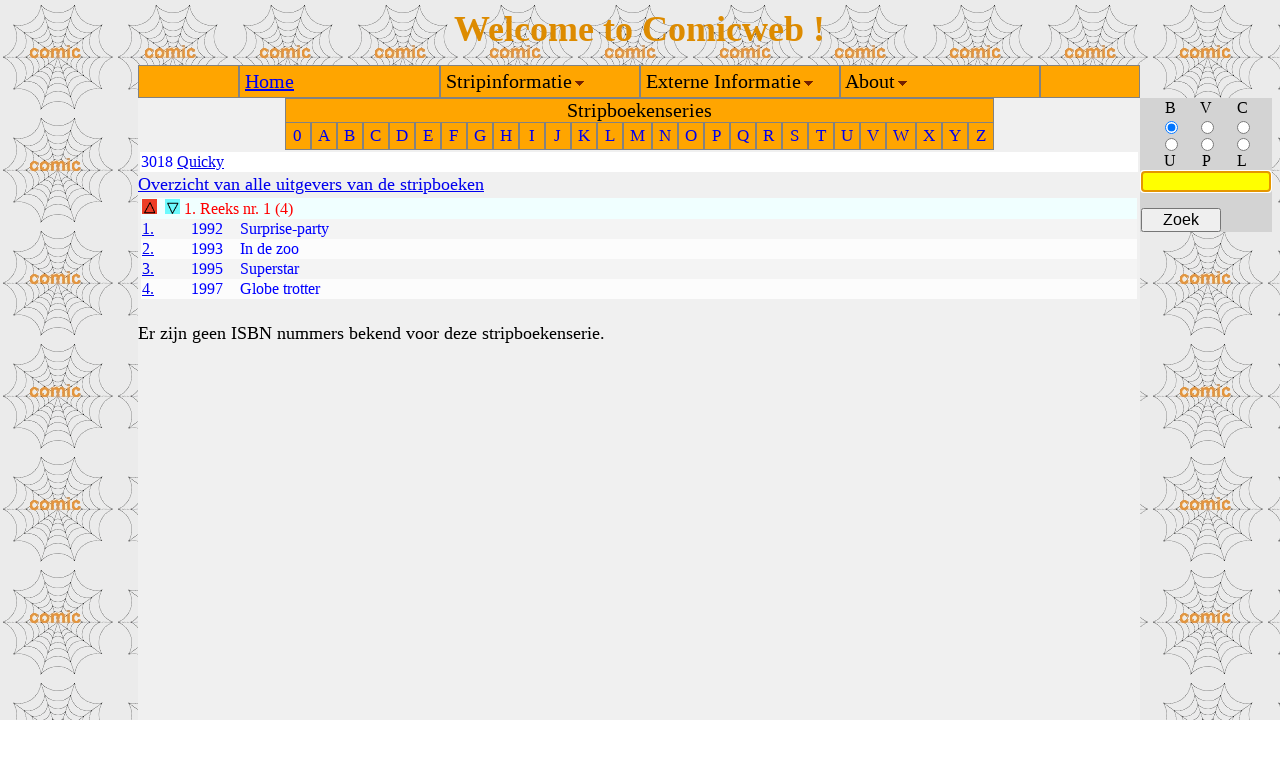

--- FILE ---
content_type: text/html
request_url: http://comicweb.nl/zzstripboekenseries/Quicky.html
body_size: 2101
content:
<HTML><HEAD><TITLE>Quicky - stripboeken</TITLE></HEAD>
<!-- /zzstripboekenseries/Quicky.html - 3.1 --> 
<link type="text/css" rel="stylesheet" href="../sheets/comicweb.css">
<script type="text/javascript" language="JavaScript" src="../scripts/comicweb.js"></script>
<body id="mainbody" onLoad="loadTable()">
<TABLE id="maintable" class="main" cellspacing="0" cellpadding="0">
<TR class="toprow" id="toprow">
<td class="lefttop" id="lefttop"></td>
<td class="midtop" id="midtop"></td>
<td class="righttop" id="righttop"></td>
</TR>
<TR class="midrow" id="midrow">
<td class="leftmid" id="leftmid"></td>
<TD class="midmid" id="midmid" >
<!-- Start van de pagina -->
<link type="text/css" rel="stylesheet" href="../sheets/stripboekenserie.css">
<div align="center"><table cellspacing="0" cellpadding="0"><tr><td class="nav3" colspan="27">Stripboekenseries</td></tr><tr><td class="nav1"><a class="nav5" href="../zznavigatie/stripboekenseries-0.html">0</a></td><td class="nav1"><a class="nav5" href="../zznavigatie/stripboekenseries-A.html">A</a></td><td class="nav1"><a class="nav5" href="../zznavigatie/stripboekenseries-B.html">B</a></td><td class="nav1"><a class="nav5" href="../zznavigatie/stripboekenseries-C.html">C</a></td><td class="nav1"><a class="nav5" href="../zznavigatie/stripboekenseries-D.html">D</a></td><td class="nav1"><a class="nav5" href="../zznavigatie/stripboekenseries-E.html">E</a></td><td class="nav1"><a class="nav5" href="../zznavigatie/stripboekenseries-F.html">F</a></td><td class="nav1"><a class="nav5" href="../zznavigatie/stripboekenseries-G.html">G</a></td><td class="nav1"><a class="nav5" href="../zznavigatie/stripboekenseries-H.html">H</a></td><td class="nav1"><a class="nav5" href="../zznavigatie/stripboekenseries-I.html">I</a></td><td class="nav1"><a class="nav5" href="../zznavigatie/stripboekenseries-J.html">J</a></td><td class="nav1"><a class="nav5" href="../zznavigatie/stripboekenseries-K.html">K</a></td><td class="nav1"><a class="nav5" href="../zznavigatie/stripboekenseries-L.html">L</a></td><td class="nav1"><a class="nav5" href="../zznavigatie/stripboekenseries-M.html">M</a></td><td class="nav1"><a class="nav5" href="../zznavigatie/stripboekenseries-N.html">N</a></td><td class="nav1"><a class="nav5" href="../zznavigatie/stripboekenseries-O.html">O</a></td><td class="nav1"><a class="nav5" href="../zznavigatie/stripboekenseries-P.html">P</a></td><td class="nav1"><a class="nav5" href="../zznavigatie/stripboekenseries-Q.html">Q</a></td><td class="nav1"><a class="nav5" href="../zznavigatie/stripboekenseries-R.html">R</a></td><td class="nav1"><a class="nav5" href="../zznavigatie/stripboekenseries-S.html">S</a></td><td class="nav1"><a class="nav5" href="../zznavigatie/stripboekenseries-T.html">T</a></td><td class="nav1"><a class="nav5" href="../zznavigatie/stripboekenseries-U.html">U</a></td><td class="nav1"><a class="nav5" href="../zznavigatie/stripboekenseries-V.html">V</a></td><td class="nav1"><a class="nav5" href="../zznavigatie/stripboekenseries-W.html">W</a></td><td class="nav1"><a class="nav5" href="../zznavigatie/stripboekenseries-X.html">X</a></td><td class="nav1"><a class="nav5" href="../zznavigatie/stripboekenseries-Y.html">Y</a></td><td class="nav1"><a class="nav5" href="../zznavigatie/stripboekenseries-Z.html">Z</a></td></tr></table></div>
<script type="text/javascript">
function doit(ff,id)
{
document.getElementById(id).innerHTML="<img width=100 src='"+ff+"'>"
}
function doitout(ff,id)
{
document.getElementById(id).innerHTML=ff
}
</script>
<table  class="drp"><tr class="serie">
<td ><a title="naar qr-codes van de stripboekenserie" class="series" href="Quickyuris.html">3018</a>
<a href="../zzbsh/Quickysh.html"><span title="naar de stripboekenplank van deze stripboekenserie">Quicky</span></a>
</b></td>
</tr></table>
<a href="Quickyuitgevers.html">Overzicht van alle uitgevers van de stripboeken</a>
<table class="drp">
<TR>
<td id="reeks3018x1">
<table  cellspacing=\"0\" class="drp" id="tabel3018x1"><tr class="reeks"><td> <img class="drop" title="open om stripboeken uit de stripboekenreeks te zien" onClick='functie3018x1(0)' id="plaatje3018x1" src="../pics/dropdownred.gif" >&nbsp;<a class="reekss" title="naar qr-codes van de stripboekenreeks" href="../zzstripboekenreeksen/Quicky+Emptyuris.html">1</a>. <a  class="redlink" href="../zzstripboekenreeksen/Quicky+Empty.html">Reeks nr. 1</a></b> (4)</td></tr>
</table>
</td>
</tr>
<script type="text/javascript">
function functie3018x1(p)
{
r=document.getElementById("reeks3018x1")
rred=r
if (p==0) {
r.innerHTML="<table  cellspacing=\"0\" class=\"drp\" id=\"tabel3018x1\"><tr  class=\"reeks\"><td  colspan=3> <img title=\"sluiten om stripboeken uit de stripboekenreeks te verbergen\" class=\"drop\" onClick='functie3018xweg1()' id=\"plaatje3018x1\" src=\"../pics/dropupred.gif\" >&nbsp; <img title=\"open om afbeeldingen van de stripboeken te zien\" class=\"drop\" onClick='functie3018x1(1)' id=\"plaatje3018x1\" src=\"../pics/dropdownblue.gif\" >&nbsp;<a class=\"reekss\" title=\"naar qr-codes van de stripboekenreeks\" href=\"../zzstripboekenreeksen/Quicky+Emptyuris.html\">1</a>. <a  class=\"redlink\" href=\"../zzstripboekenreeksen/Quicky+Empty.html\">Reeks nr. 1</a></b> (4)</td></tr></table>"} else {r.innerHTML="<table  cellspacing=\"0\" class=\"drp\"id=\"tabel3018x1\"><tr  class=\"reeks\"><td colspan=2> <img title=\"sluiten om stripboeken uit de stripboekenreeks te verbergen\" class=\"drop\" onClick='functie3018xweg1()' id=\"plaatje3018x1\" src=\"../pics/dropupred.gif\" >&nbsp; <img title=\"sluiten om afbeeldingen van de stripboeken te verbergen\"  class=\"drop\" onClick='functie3018x1(0)' id=\"plaatje3018x1\" src=\"../pics/dropupblue.gif\" >&nbsp;<a class=\"reekss\" title=\"naar qr-codes van de stripboekenreeks\" href=\"../zzstripboekenreeksen/Quicky+Emptyuris.html\">1</a>. <a  class=\"redlink\" href=\"../zzstripboekenreeksen/Quicky+Empty.html\">Reeks nr. 1</a></b> (4)</td></tr></table>"}
t=document.getElementById("tabel3018x1")
r=t.insertRow(-1)
r.className="reven"
c=r.insertCell(0)
c.className="c2"
c.setAttribute('vAlign',"top")
if (p==1) {
c.innerHTML="<b>"+"1.1"+".&nbsp;"+"Surprise-party"+"</b><br>"+"<table class=\"tab1\" cellspacing=\"0\" cellpadding=\"0\" ><tr ><td class=\"tab1a\">Jaar van eerste uitgifte: &nbsp;</td><td align=\"left\">"+"1992"+"</td></tr>"+"<tr><td  class=\"tab1a\">Uitgever: </td><td align=\"left\">"+"Nestl&eacute;"+"</td></tr>"

c=r.insertCell(0)
c.className="c1"
c.innerHTML="<table cellpadding=\"8\"><tr><td><span class=\"mg-shadow\"><a href=\"../zzstripboeken/Quicky-1-1-Empty-Surprise-party.html\"><img class=\"shadow\" src=\"../zzafbeeldingen/3x1odlzt.jpg\" /img><a></span></td></tr></table>"
c.setAttribute('vAlign',"top")
} else {
c.innerHTML="Surprise-party"
c=r.insertCell(0)
c.className="caj"
c.innerHTML="1992"
c=r.insertCell(0)
c.className="can"
c.innerHTML="<a href=\"../zzstripboeken/Quicky-1-1-Empty-Surprise-party.html\">1.</a>"
}
r=t.insertRow(-1)
r.className="rodd"
c=r.insertCell(0)
c.className="c2"
c.setAttribute('vAlign',"top")
if (p==1) {
c.innerHTML="<b>"+"1.2"+".&nbsp;"+"In de zoo"+"</b><br>"+"<table class=\"tab1\" cellspacing=\"0\" cellpadding=\"0\" ><tr ><td class=\"tab1a\">Jaar van eerste uitgifte: &nbsp;</td><td align=\"left\">"+"1993"+"</td></tr>"+"<tr><td  class=\"tab1a\">Uitgever: </td><td align=\"left\">"+"Nestl&eacute;"+"</td></tr>"

c=r.insertCell(0)
c.className="c1"
c.innerHTML="<table cellpadding=\"8\"><tr><td><span class=\"mg-shadow\"><a href=\"../zzstripboeken/Quicky-1-2-Empty-In+de+zoo.html\"><img class=\"shadow\" src=\"../zzafbeeldingen/mj1b9fjg.jpg\" /img><a></span></td></tr></table>"
c.setAttribute('vAlign',"top")
} else {
c.innerHTML="In de zoo"
c=r.insertCell(0)
c.className="caj"
c.innerHTML="1993"
c=r.insertCell(0)
c.className="can"
c.innerHTML="<a href=\"../zzstripboeken/Quicky-1-2-Empty-In+de+zoo.html\">2.</a>"
}
r=t.insertRow(-1)
r.className="reven"
c=r.insertCell(0)
c.className="c2"
c.setAttribute('vAlign',"top")
if (p==1) {
c.innerHTML="<b>"+"1.3"+".&nbsp;"+"Superstar"+"</b><br>"+"<table class=\"tab1\" cellspacing=\"0\" cellpadding=\"0\" ><tr ><td class=\"tab1a\">Jaar van eerste uitgifte: &nbsp;</td><td align=\"left\">"+"1995"+"</td></tr>"+"<tr><td  class=\"tab1a\">Uitgever: </td><td align=\"left\">"+"Nestl&eacute;"+"</td></tr>"

c=r.insertCell(0)
c.className="c1"
c.innerHTML="<table cellpadding=\"8\"><tr><td><span class=\"mg-shadow\"><a href=\"../zzstripboeken/Quicky-1-3-Empty-Superstar.html\"><img class=\"shadow\" src=\"../zzafbeeldingen/xt1gh3ho.jpg\" /img><a></span></td></tr></table>"
c.setAttribute('vAlign',"top")
} else {
c.innerHTML="Superstar"
c=r.insertCell(0)
c.className="caj"
c.innerHTML="1995"
c=r.insertCell(0)
c.className="can"
c.innerHTML="<a href=\"../zzstripboeken/Quicky-1-3-Empty-Superstar.html\">3.</a>"
}
r=t.insertRow(-1)
r.className="rodd"
c=r.insertCell(0)
c.className="c2"
c.setAttribute('vAlign',"top")
if (p==1) {
c.innerHTML="<b>"+"1.4"+".&nbsp;"+"Globe trotter"+"</b><br>"+"<table class=\"tab1\" cellspacing=\"0\" cellpadding=\"0\" ><tr ><td class=\"tab1a\">Jaar van eerste uitgifte: &nbsp;</td><td align=\"left\">"+"1997"+"</td></tr>"+"<tr><td  class=\"tab1a\">Uitgever: </td><td align=\"left\">"+"Nestl&eacute;"+"</td></tr>"

c=r.insertCell(0)
c.className="c1"
c.innerHTML="<table cellpadding=\"8\"><tr><td><span class=\"mg-shadow\"><a href=\"../zzstripboeken/Quicky-1-4-Empty-Globe+trotter.html\"><img class=\"shadow\" src=\"../zzafbeeldingen/c11nl2bh.jpg\" /img><a></span></td></tr></table>"
c.setAttribute('vAlign',"top")
} else {
c.innerHTML="Globe trotter"
c=r.insertCell(0)
c.className="caj"
c.innerHTML="1997"
c=r.insertCell(0)
c.className="can"
c.innerHTML="<a href=\"../zzstripboeken/Quicky-1-4-Empty-Globe+trotter.html\">4.</a>"
}
}
function functie3018xweg1()
{
r=document.getElementById("reeks3018x1")
r.innerHTML="<table  cellspacing=\"0\"  class=\"drp\"id=\"tabel3018x1\"><tr  class=\"reeks\"><td> <img title=\"open om stripboeken uit de stripboekenreeks te zien\" class=\"drop\" onClick='functie3018x1(0)' id=\"plaatje3018x1\" src=\"../pics/dropdownred.gif\" >&nbsp;<a class=\"reekss\" title=\"naar qr-codes van de stripboekenreeks\" href=\"../zzstripboekenreeksen/Quicky+Emptyuris.html\">1</a>. <a  class=\"redlink\" href=\"../zzstripboekenreeksen/Quicky+Empty.html\">Reeks nr. 1</a></b> (4)</td></tr></table>"}
</script>
</TABLE>
<script>res=functie3018x1(0)</script>
</br>
Er zijn geen ISBN nummers bekend voor deze stripboekenserie.
</br></br></br></br>
<!-- Einde van de pagina -->
</TD>
<td class="rightmid" id="rightmid"></td></TR>
<TR class="bottomrow" id="bottomrow">
<td class="leftbottom" id="leftbottom"></td>
<td class="midbottom" id="midbottom"></td>
<td class="rightbottom" id="rightbottom"><div id="rb" style="display:none">134</div></td>
</TR>
</TABLE>
</body>
</HTML>


--- FILE ---
content_type: text/css
request_url: http://comicweb.nl/sheets/stripboekenserie.css
body_size: 585
content:
a.redlink
{
   background-color: azure;
   color:red;
   text-decoration : none;

}

a.purplelink
{
   background-color: azure;
   color:purple;
   text-decoration : none;

}

a.serielinkreeks
{
   font-size:16px;
   color:blue;
}

.caj
{
  width:5%;
}
.can
{
  width:5%;
}

.c1
{
/*border: 1px solid green;  
background-color: blue;*/

width:110;
}

.tab1
{
/*  border: 1px solid black;  
background-color: yellow;*/
width:100%;
}

.tab1a
{
width:1%;
white-space: nowrap;
 vertical-align: top;
}


.verhalen
{
  width:100%;
  border: 0px solid black;  
/*background-color: azure;*/
}

.mg-shadow { 

 float:left; 

 background: url(../pics/myshadow.png);
 

}  



.mg-shadow img.shadow { 

display: block; 

position: relative;  

padding: 0px;  

border: 1px solid black;  

margin: -3px 3px 3px -3px; 

}  



img.shadow
{
  width:120;
}

table.drp
{
   width:100%;
/*  background-color: #f4f4f4;*/
/*border: 1px solid green;*/
}

.drop
{
   width:15px;
}

.reeks
{
   background-color: azure;
   color:red;
}

.reekss
{
   color:red;
   text-decoration : none;
}

.reeksomnibus
{
   background-color: azure;
   color:purple;
}

.serie
{
   background-color: white;
   color:blue;
  font-size:16px;
}

.series
{
   color:blue;
   text-decoration : none;
}

.serie1
{
   background-color: white;
   color:green;
}

td.verhalennummer
{
 width:50;
 padding: 0 5 0 5;
 border-collapse:collapse;
 text-align:left;
 white-space: nowrap;
}

td.xlengte
{
 width: 5;
 padding: 0 8 0 2;
 border-collapse:collapse;
 text-align:right;
 white-space: nowrap;
}

td.nhoudnummer
{
 width: 20;
 border-collapse:collapse;
 text-align:left;
}
